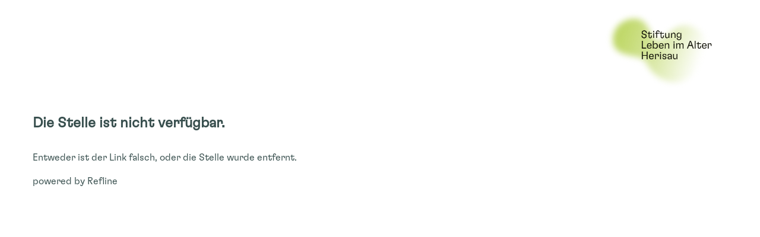

--- FILE ---
content_type: image/svg+xml
request_url: https://cdn.refline.ch/stiftungherisau/4.0.0/b/img/logo_text_only.svg
body_size: 145276
content:
<?xml version="1.0" encoding="UTF-8" standalone="no"?>
<!DOCTYPE svg PUBLIC "-//W3C//DTD SVG 1.1//EN" "http://www.w3.org/Graphics/SVG/1.1/DTD/svg11.dtd">
<svg width="100%" height="100%" viewBox="0 0 655 466" version="1.1" xmlns="http://www.w3.org/2000/svg" xmlns:xlink="http://www.w3.org/1999/xlink" xml:space="preserve" xmlns:serif="http://www.serif.com/" style="fill-rule:evenodd;clip-rule:evenodd;stroke-linejoin:round;stroke-miterlimit:2;">
    <use id="Hintergrund" xlink:href="#_Image1" x="11" y="24" width="562px" height="413px"/>
    <defs>
        <image id="_Image1" width="562px" height="413px" xlink:href="[data-uri]"/>
    </defs>
</svg>
